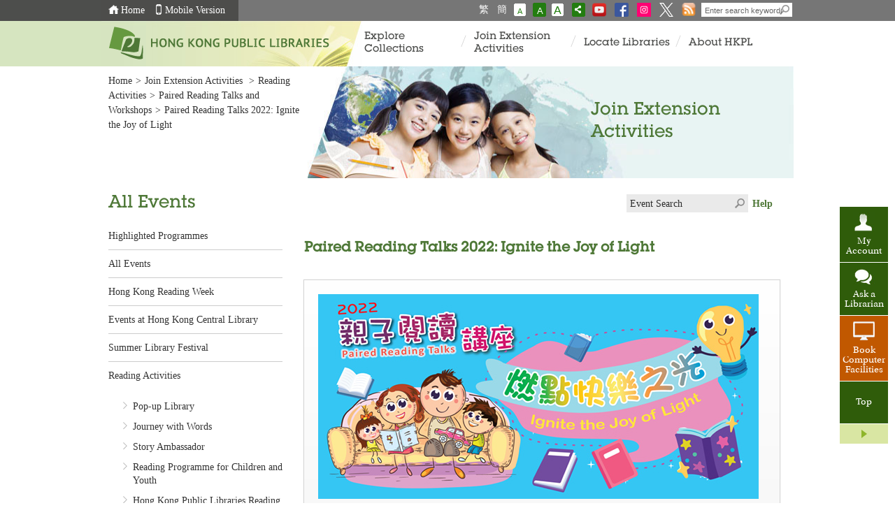

--- FILE ---
content_type: text/html;charset=UTF-8
request_url: https://www.hkpl.gov.hk/en/extension-activities/event/212124/paired-reading-talks-2022-ignite-the-joy-of-light
body_size: 11026
content:
<!DOCTYPE html>

<html lang="en">
<head>
    <meta http-equiv="X-UA-Compatible" content="IE=edge" />
	<meta http-equiv="Content-Type" content="text/html; charset=UTF-8" />
	<meta name="description" content="Paired Reading Talks 2022: Ignite the Joy of Light" />
	<meta name="keywords" content="Paired Reading Talks 2022: Ignite the Joy of Light,2022親子閱讀講座：燃點快樂之光" /><title> Hong Kong Public Libraries - Paired Reading Talks 2022: Ignite the Joy of Light</title>
    
    <link rel="shortcut icon" href="/common/favicon.ico" />
    <!-- Basic Style -->
    <link rel="stylesheet" type="text/css" href="/common/mainsite/css/style.css" />
    <link rel="stylesheet" type="text/css" href="/common/mainsite/css/touchcarousel.css" />

    <!-- Final Style -->
    <link rel="stylesheet" type="text/css" href="/common/mainsite/css/iphone.css" media="only screen and (max-device-width: 480px)"    />
    <!--[if IE 7]><link rel="stylesheet" type="text/css" href="/common/mainsite/css/ie7.css" /><![endif]-->
    <!--[if IE 8]><link rel="stylesheet" type="text/css" href="/common/mainsite/css/ie8.css" /><![endif]-->
    <!--[if IE 9]><link rel="stylesheet" type="text/css" href="/common/mainsite/css/ie9.css" /><![endif]-->
	<script type="text/javascript" src="/common/js/jquery/jquery-3.7.1.min.js"></script>
	<script type="text/javascript" src="/common/js/jquery/jquery-migrate-3.5.2.min.js"></script>
	<script type="text/javascript" src="/common/js/portal.js"></script>
    <script type="text/javascript">
    function submitForm()
    {
         document.getElementById("searchForm").submit();
    }

    function openWindow(url){
    	window.open(url, '_blank', 'scrollbars=yes,resizable=yes,top=50, left=50, width=800, height=400');
	}
    
    // in order to avoid animation effect
    $(document).ready(function(){
    	/* top-header bg width set up */
        var win_width = $(window).width();
        var left_area = (win_width - 990) / 2;
        $('.top-header-left-bg').css('width',left_area);
        // zoom in issue of bg width
        if (win_width < 990) {
            $('#wrapper, #footer').addClass('zoom_in');
        } else {
            $('#wrapper, #footer').removeClass('zoom_in');
        }
    });
    
    window.eaLang = 'en';
		
    </script>

</head>
<body class="join_activity">
	<div id="wrapper">
		<span class="menu_lef" style="display:none;">&nbsp;</span><span class="menu_rig" style="display:none;">&nbsp;</span><div id="top-header">
<div class="top-header-left-bg"></div>
<div class="top-header-container">
<div class="left top_info_area">
<div id="accessibility-skip-content">
<a href="#main_content">Skip to content</a>
</div>
<a class="home_btn" href="/en/index.html">Home</a><a href="/mobile/en/index.html" class="mobile_btn">Mobile Version</a>
<div class="top_account_dropdown_div">
<button class="account_button">My Account <img src="/common/thematic/images/sort-down.png"></button>
<div class="account_menu_dropdown_content">
<a class="top_password_menu_item" href="/en/change_my_password.html">Change password</a><a class="top_logout_menu_item" href="javascript:void(0)">logout</a>
</div>
</div>
</div>
<div style="display: none;" class="left top_login_area">
<span></span>
</div>
<div class="right top_search_area">
<a onclick="chang_lang('tc');" class="tc_btn" href="javascript:void(0)">繁</a><a onclick="chang_lang('sc');" class="sc_btn" href="javascript:void(0)">簡</a><a id="font_smaller" class="font_size_normal" title="Text Size: Smallest" href="javascript:void(0)"><span class="access">Text Size: Smallest (</span>A<span class="access">)</span></a><a id="font_normal" class="font_size_mid font_current" title="Text Size: Default Size " href="javascript:void(0)"><span class="access">Text Size: Default Size (</span>A<span class="access">)</span></a><a id="font_larger" class="font_size_large" title="Text Size: Largest " href="javascript:void(0)"><span class="access">Text Size: Largest (</span>A<span class="access">)</span></a><a class="share_btn" href="javascript:void(0)"><img title="Share" alt="Share" height="18" width="17" src="/common/mainsite/images/share_this_icon.png"></a>
<div class="share_this_area shadow">
<strong>SHARE</strong><a class="share_close right" href="javascript:void(0)"><img height="13" width="13" alt="Close" src="/common/mainsite/images/share_close_btn.jpg"></a>
<hr>
<a target="_blank" class="share_fb" href="#">Facebook</a>
<hr>
<a target="_blank" class="share_twitter" href="#">X</a>
<hr>
<a target="_blank" class="share_weibo" href="#">Sina Weibo</a>
<hr>
<a target="_blank" class="share_mail" href="#">Email</a>
</div>
<a href="http://www.youtube.com/user/hkplgovhkchannel" target="_blank"><img src="/common/mainsite/images/batch2/YouTube-social-squircle_red_48px.png" height="20" width="20" alt="HKPL YouTube Channel" title="HKPL YouTube Channel"></a><a href="https://www.facebook.com/readingisjoyful" target="_blank"><img title="Facebook" alt="Facebook" src="/common/mainsite/images/FB-f-Logo__blue_29.png" height="20" width="20"></a><a href="https://www.instagram.com/readingisjoyful/" target="_blank"><img title="Instagram" alt="Instagram" src="/common/mainsite/images/ig_white.png" height="20" width="20"></a><a href="https://twitter.com/HKPLgovhk" target="_blank"><img title="X" alt="X" src="/common/mainsite/images/logo-X-white.png" height="20" width="20"></a><a href="/en/rss-landing.html"><img src="/common/mainsite/images/batch2/icon_rss.png" alt="rss" height="20" width="20"></a>
<div class="search_bar right">
<form action="javascript:searchByKey()">
<label style="display:none" for="search-box">Enter search keyword(s)</label><input value="004484284548649879936:lcyfpggwj-i" name="cx" type="hidden"><input value="UTF-8" name="ie" type="hidden"><input title="Enter search keyword(s)" onblur="if (this.value == '') this.value = 'Enter search keyword(s)';" onfocus="if(this.value==this.defaultValue) this.value='';" value="Enter search keyword(s)" class="text-field" name="q" type="text" id="search-box"><button type="submit" title="SEARCH" name="search-button" id="search-button"></button>
</form>
</div>
</div>
</div>
</div><div id="float_menu">
<div class="fl-menu-container">


<p id="my_acc_btn">
    <a href="javascript:void(0)">My Account</a>
</p>
<div class="my-acc-container">
    <a href="javascript:void(0)" class="acc_close_btn right">
        <img width="10" height="9" alt="Close" title="Close"
             src="/common/mainsite/images/my_acc_close.jpg"/>
    </a>
    <span style="display:block;margin-bottom:5px;font-size:1.429em;font-family:'utopia_s',微軟正黑體, Heiti TC, Arial, Helvetica, sans-serif;">My Account</span>
    <p>Check your library account, renew or reserve library materials.</p>
                <!-- Login Panel -->
                <div class="login_panel">
            <script type="text/javascript" src="/common/mainsite/js/spin.min.js"></script>
            <script type="text/javascript" src="/common/mainsite/js/jquery.spin.js"></script>
            <form class="login_form"
                                    action="/iw/login.php"
                                  method="POST" target="_blank">

                <div>
                    <label for="float-acc-box" style="display:none">Library Card/ID Card No.</label>
                    <input class="text-field masked-input" type="text" id="float-acc-box" autocomplete="off"
                           title="Library Card/ID Card No."
                           placeholder="Library Card/ID Card No."
                                                    name="USER"
                                            />
                    <label for="float-show-check">
                        <input name="c" type="checkbox" id="float-show-check" class="show-check" title="Show no."/>Show no.                    </label>
                </div>
                <div style="clear:both;"></div>
                <label for="float-pass-box" style="display:none">Password</label>
                <div class="input-group">
                    <input id="float-pass-box" type="password" class="text-field pwdInput"
                           title="Password"
                           placeholder="Password"
                                                    name="PASSWORD"
                                            />
                    <button class="togglePassword" type="button" style="padding: 2px 2px 0px 2px">
                        <img class="togglePasswordEye" src="/common/images/fa-eye.svg" style="vertical-align: middle;width:18px;height: 17px;display: none">
                        <img class="togglePasswordEyeSlash" src="/common/images/fa-eye-slash.svg" style="vertical-align: middle;width:18px;height: 17px;">
                    </button>
                </div>

                                
                <div style="clear:both;"></div>

                <a href="javascript:void(0)" class="ac_login_btn">
                    <img width="94" height="32"
                         title="Login"
                         alt="Login"
                         src="/common/en/images/my_acc_log_btn.jpg"
                    />
                </a>
                <div class="login_hint">Remember to logout your account before closing browser!</div>
                <div class="clear"></div>
                <script>
	
	function validateCaptcha(){
		afterCaptchaValidated();
	}
	
</script>
            </form>
            <hr style="margin-top: 0px; margin-bottom: 5px;"/>

            <!-- iAM Smart login -->
            <div class="iamsmart_login">
                <button class="button btn-float-menu-iamsmart-login" href="javascript:void(0);">
                    <img src="/common/login/common/images/icon-light.png" style="width:20px; padding: 0px 5px;"/>
                    Continue with iAM Smart </button>
                <div style="display: inline-block; margin: 10px;">
                    <a href="https://www.iamsmart.gov.hk/en" target="_blank">More Info ></a>
                </div>
            </div>
        </div>
        <!-- Login Panel End -->
    
        <script type="text/javascript">
        var userHint = 'Library Card/ID Card No.';
        var pwdHint = 'Password';

        $(document).ready(function () {
            const isSafari = /^((?!chrome|android).)*safari/i.test(navigator.userAgent) && !/crios|fxios|edgios/i.test(navigator.userAgent);
            if (isSafari) {
                const accBox = $("#float-acc-box");
                accBox.removeClass("masked-input");
                let value = true;
                accBox.on("keydown", function () {
                    if (value) {
                        value = false;
                        if (!$("#float-show-check").prop("checked")) {
                            accBox.addClass("masked-input");
                        }
                    }
                })
            }
        })
    </script>
    <style>
        input[type="password"]::-ms-reveal,
        input[type="password"]::-ms-clear {
            display: none !important;
        }
    </style>
</div>

<p id="my_evt_btn">
<a href="javascript:toggle_my_evt_container();">My Info.</a>
</p>
<div id="my_evt_container">
<a href="javascript:toggle_my_evt_container();" class="acc_close_btn right"><img height="9" width="10" alt="Close" title="Close" src="/common/mainsite/images/my_acc_close.jpg"></a><span style="display: block;font-size: 1.429em;margin-bottom: 5px;font-weight: 400;font-family: &quot;sheraton_g&quot;, 微軟正黑體, &quot;microsoft jhenghei&quot;, &quot;STHeiTi&quot;, &quot;黑體-繁&quot;,Simsun, 宋體;">My Information</span>
<p>You can review your selected extension activities and library information. Please click "My Setting" to check or update your setting.</p>
<div id="my_evt_tabs">
<ul>
<li>
<a href="#tabs-2">My Favourite Events</a>
</li>
<li>
<a href="#tabs-3">Library Notices</a>
</li>
</ul>
<div class="fl-menu-tab" id="tabs-2">
<table rules="all">
<thead>
<tr>
<th class="evt-row1">Event Title</th><th class="evt-row2">Date</th><th class="evt-row3">Time</th><th class="evt-row4">Venue</th><th class="evt-row5">Type</th>
</tr>
</thead>
<tbody></tbody>
</table>
</div>
<div class="fl-menu-tab" id="tabs-3">
<table rules="all">
<thead>
<tr>
<th class="lib-row1">Library Name</th><th class="lib-row2">Date</th><th class="lib-row3">Content</th>
</tr>
</thead>
<tbody></tbody>
</table>
</div>
</div>
</div>
<p id="my_setting_btn">
<a href="/en/patron/personalisation/setting.html">My Setting</a>
</p>
<p id="ask_lib_btn">
<a href="/en/ask-a-librarian/form.html" target="_blank">Ask a Librarian</a>
</p>
<p id="back-top">
<a href="javascript:void(0)">Top</a>
</p>
<a class="closeMenu" href="javascript:void(0);"><span>Close the menu</span></a><a class="openMenu" href="javascript:void(0);"><span>Open the menu</span></a>
</div>
</div><script type="text/javascript">
		var userHint = 'Library Card/ID Card No.';
		var pwdint = 'Password';
	</script>
<div id="header">
<div class="top-header-left-bg"></div>
<div class="header-container">
<a class="top_logo" href="/en/index.html"><img alt="HONG KONG PUBLIC LIBRARIES" height="15" width="256" src="/common/en/images/main_logo.png"></a>
<div class="nav-container">
<ul class="nav_content">
<li class="w17">&nbsp;</li>
<li>
<a href="javascript:void(0)">Explore Collections</a>
<div class="sub_menu"><div class="sub_menu_content menu_bg_01"><ul>
<li>
<span style="display: block;color: #FFFFFF;font-size: 1.0715em;text-decoration: underline;font-family: 'sheraton_g', 微軟正黑體, 'microsoft jhenghei', 'STHeiTi', '黑體-繁',Simsun, 宋體;font-weight: 400;">Catalogues</span>
</li>
<li>
<a href="/en/collections/catalogues/catalogue.html">Library Catalogue<br>
</a>
</li>
<li>
<a href="/en/about-us/services/library-station/catalogue.html">Station Catalogue<br>
</a>
</li>
<li>
<a href="/en/collections/new-additions.html">New Additions of HKPL<br>
</a>
</li>
<li>
<a href="/en/collections/top-100-most-borrowed/2024.html">Top 100 Most Borrowed Books<br>
</a>
</li>
<li>
<a href="/en/collections/top-10-most-popular-e-book/2024.html">Top 10 Most Popular e-Books<br>
</a>
</li>
<li>
<a href="/en/collections/enjoy-reading-local-publications.html">Enjoy Reading Local Publications<br>
</a>
</li>
<li>
<a href="/en/collections/national-security-education.html">National Security Education Resources<br>
</a>
</li>
</ul>
<ul>
<li>
<span style="display: block;color: #FFFFFF;font-size: 1.0715em;text-decoration: underline;font-family: 'sheraton_g', 微軟正黑體, 'microsoft jhenghei', 'STHeiTi', '黑體-繁',Simsun, 宋體;font-weight: 400;">Electronic Resources</span>
</li>
<li>
<a href="/en/e-resources/index.html">Electronic Resources<br>
</a>
</li>
<li>
<a href="/en/e-resources/e-books/home">e-Books<br>
</a>
</li>
<li>
<a href="/en/collections/pop-up-e-book.html">Pop-up e-Book<br>
</a>
</li>
<li>
<a href="/en/e-resources/e-databases/subject/Magazines/all/1">e-magazines<br>
</a>
</li>
<li>
<a href="/en/e-resources/e-databases/home/all/1">e-Databases<br>
</a>
</li>
<li>
<a target="_blank" href="https://sls.hkpl.gov.hk/digital-collection/en">Digital Collection<br>
</a>
</li>
<li>
<a target="_blank" href="https://www.hkmemory.hk/en/index.html">Hong Kong Memory<br>
</a>
</li>
</ul>
<ul>
<li>
<span style="display: block;color: #FFFFFF;font-size: 1.0715em;text-decoration: underline;font-family: 'sheraton_g', 微軟正黑體, 'microsoft jhenghei', 'STHeiTi', '黑體-繁',Simsun, 宋體;font-weight: 400;">Reference Collections and Tools</span>
</li>
<li>
<a href="/en/reference/overview.html">Overview<br>
</a>
</li>
<li>
<a href="/en/reference/depository/introduction.html">Depository Collections<br>
</a>
</li>
<li>
<a href="/en/reference/special/introduction.html">Special Collections<br>
</a>
</li>
<li>
<a href="/en/thematic-exhibition/hong-kong-literature-thematic-exhibition.html">Thematic Exhibition<br>
</a>
</li>
<li>
<a href="/en/reference/highlights.html">Resources Highlights<br>
</a>
</li>
<li>
<a target="_blank" href="https://sls.hkpl.gov.hk/digital-collection/en/collection.html">Digital Collection Themes<br>
</a>
</li>
<li>
<a target="_blank" href="https://sls.hkpl.gov.hk/digital-collection/en/collection_old-hk-newspapers.html">Old HK Newspapers<br>
</a>
</li>
<li>
<a href="/en/reference/overview.html#lending">Lending of Reference Books under Special Circumstances<br>
</a>
</li>
<li>
<a href="/en/reference/overview.html#ribt">Reference Materials Inter-branch Transfer Service<br>
</a>
</li>
</ul></div></div>
</li>
<li class="menu_space">&nbsp;</li>
<li>
<a href="javascript:void(0)">Join Extension Activities</a>
<div class="sub_menu"><div class="sub_menu_content menu_bg_02"><ul class="sub_menu_style_b">
<li>
<a href="/en/extension-activities/highlights/this-week">Highlighted Programmes</a>
</li>
<li>
<a href="/en/extension-activities/all-events/this-week">All Events</a>
</li>
<li>
<a href="/en/extension-activities/all-events/search?lib_id=77">Events at Hong Kong Central Library</a>
</li>
<li>
<a href="/en/extension-activities/event-category/23426/reading-activities">Reading Activities</a>
</li>
<li>
<a href="/en/extension-activities/event-category/254278/hong-kong-reading-week">Hong Kong Reading Week</a>
</li>
<li>
<a href="https://www.hkpl.gov.hk/en/extension-activities/event-category/278621/summer-library-festival-2025">Summer Library Festival</a>
</li>
<li>
<a href="/en/extension-activities/event-category/23421/literary-activities">Literary Activities</a>
</li>
<li>
<a href="/en/extension-activities/event-category/13581/awards-and-competitions">Awards / Competitions</a>
</li>
<li>
<a href="/en/extension-activities/event-category/23433/talks-and-workshop">Talks / Workshops</a>
</li>
<li>
<a href="/en/extension-activities/event-category/23416/it-activities">IT Activities</a>
</li>
<li>
<a href="/en/extension-activities/event-category/2315/exhibitions">Exhibitions</a>
</li>
<li>
<a href="https://sls.hkpl.gov.hk/digital-collection/en/collection_subject-talks-collection.html">Subject Talks Review</a>
</li>
<li>
<a href="/en/extension-activities/ccdscr2024/main-page.html">Conference on Cooperative Development and Sharing of Chinese Resources</a>
</li>
</ul></div></div>
</li>
<li class="menu_space">&nbsp;</li>
<li>
<a href="javascript:void(0)">Locate Libraries</a>
<div class="sub_menu"><div class="sub_menu_content menu_bg_03"><ul class="sub_menu_style_b">
<li>
<a href="/en/locations/central-library/hong-kong-central.html">Hong Kong Central Library</a>
</li>
<li>
<a href="/en/locations/libraries.html">Libraries</a>
</li>
<li>
<a href="/en/locations/mobile-libraries.html">Mobile Libraries</a>
</li>
<li>
<a href="/en/locations/community-libraries.html">Community Libraries</a>
</li>
<li>
<a href="/en/locations/library-stations.html">Self-service Library Stations</a>
</li>
<li>
<a href="/en/reference/special/bll.html">Basic Law Library</a>
</li>
<li>
<a href="/en/locations/special-reference.html">Special Reference Libraries</a>
</li>
<li>
<a href="/en/library-notices/library-notices-list.html">Library Notices</a>
</li>
<li>
<a href="/en/locations/opening-hours.html">Opening Hours for Public Libraries and Students' Study Room</a>
</li>
<li>
<a href="/en/locations/other-libraries.html">Other Libraries and Resource Centres in Hong Kong</a>
</li>
</ul></div></div>
</li>
<li class="menu_space">&nbsp;</li>
<li>
<a href="javascript:void(0)">About HKPL</a>
<div class="sub_menu"><div class="sub_menu_content menu_bg_04"><ul class="sub_menu_style_b">
<li>
<a href="/en/about-us/intro/intro.html">Introduction</a>
</li>
<li>
<a href="/en/about-us/collection-develop/introduction.html">Collection Development</a>
</li>
<li>
<a href="/en/about-us/services/mobileapp.html">Services</a>
</li>
<li>
<a href="/en/about-us/forms.html">Library Forms</a>
</li>
<li>
<a href="/en/about-us/publication/books/Titles.html">Publications of HKPL</a>
</li>
<li>
<a href="/en/about-us/HKCL/intro.html">Hong Kong Central Library</a>
</li>
<li>
<a href="/en/about-us/services/book-registration/introduction.html">Books Registration Office</a>
</li>
<li>
<a href="/en/about-us/aboutus-prddln.html">Pearl River Delta Digital Libraries Network</a>
</li>
<li>
<a href="/en/about-us/faq-password.html">FAQs</a>
</li>
<li>
<a href="/en/about-us/job-vacancies.html">Job Vacancies</a>
</li>
<li>
<a href="/en/about-us/barrier-free.html">Library Barrier-free Facilities</a>
</li>
<li>
<a href="/en/about-us/contact-us.html">Contact Us</a>
</li>
</ul></div></div>
</li>
<li class="w17">&nbsp;</li>
</ul>
</div>
</div>
</div><div style="visibility:hidden; height:0px">
<a id="main_content"></a>
</div><script>
			window.mainsiteLang = 'en';
		</script>

<div id="content" class="inner_page">
			<div class="content-container">
				<div class="breadcrumb_area bc_img"><a href="/en/index.html">Home</a><span class="sep">&gt;</span><a href="/en/extension-activities/all-events/this-week">Join Extension Activities</a>
<span class='sep'>&gt;</span><a href='/en/extension-activities/event-category/23426/reading-activities'>Reading Activities</a><span class='sep'>&gt;</span><a href='/en/extension-activities/event-category/23431/paired-reading-talks-and-workshops'>Paired Reading Talks and Workshops</a><span class='sep'>&gt;</span>Paired Reading Talks 2022: Ignite the Joy of Light</div>
				<div class="breadcrumb_img">
                    <div class="img_title txt_col"><span>Join Extension Activities</span></div>
                    <img src="/common/mainsite/images/batch2/banner1.jpg" width="695" height="160" alt="" />
                </div>
				<div class="clear"></div>
				<div class="left_nav_content">
					<div class="left_nav">
						<h1 class="txt_col">All Events</h1>
	<ul>
    <li class="">
        <a href="/en/extension-activities/highlights/this-week">Highlighted Programmes</a>
    </li>
    <li class="">
        <a href="/en/extension-activities/all-events/this-week">All Events</a>
    </li>
    <li class="">
            <a href="/en/extension-activities/event-category/254278/hong-kong-reading-week">Hong Kong Reading Week</a>
                </li><!-- level 1 end -->
    <li class="">
            <a href="/en/extension-activities/all-events/search?lib_id=77" >Events at Hong Kong Central Library</a>
                </li><!-- level 1 end -->
    <li class="">
            <a href="/en/extension-activities/event-category/227137/summer-library-festival">Summer Library Festival</a>
                </li><!-- level 1 end -->
    <li class="">
            <a href="/en/extension-activities/event-category/23426/reading-activities">Reading Activities</a>
                <ul class="level2 subMenu">
                    <li class="">
                            <a href="/en/extension-activities/event-category/263368/pop-up-library">Pop-up Library</a>
                                </li><!-- level 2 end -->
                    <li class="">
                            <a href="/en/extension-activities/event-category/267805/journey-with-words">Journey with Words</a>
                                </li><!-- level 2 end -->
                    <li class="">
                            <a href="/en/extension-activities/page/205306/StoryAmbassador_main-meta.html" >Story Ambassador</a>
                                </li><!-- level 2 end -->
                    <li class="">
                            <a href="/en/extension-activities/event-category/23427/reading-programme-for-children-and-youth">Reading Programme for Children and Youth</a>
                                </li><!-- level 2 end -->
                    <li class="">
                            <a href="/en/extension-activities/page/23479/ext_act_ra_hkplrc.html" >Hong Kong Public Libraries Reading Clubs</a>
                                </li><!-- level 2 end -->
                    <li class="">
                            <a href="/en/extension-activities/page/23430/Thematic Storytelling 2025.html" >Thematic Storytelling Workshops 2025: A Journey of the Heart</a>
                                </li><!-- level 2 end -->
                    <li class="currentPage">
                            <a href="/en/extension-activities/event-category/23431/paired-reading-talks-and-workshops">Paired Reading Talks and Workshops</a>
                                </li><!-- level 2 end -->
                    <li class="">
                            <a href="/en/extension-activities/event-category/88217/extensive-reading-to-broaden-the-horizons">Extensive Reading to Broaden the Horizons</a>
                                </li><!-- level 2 end -->
                    <li class="">
                            <a href="/en/extension-activities/event-category/209147/tour-around-the-library-with-dinosaurs">Tour Around the Library with Dinosaurs</a>
                                </li><!-- level 2 end -->
                    <li class="">
                            <a href="/en/extension-activities/event-category/20247/other-reading-activities">Other Reading Activities</a>
                                </li><!-- level 2 end -->
                    <li class="">
                            <a href="/en/extension-activities/event-category/177727/past-activities">Past Activities</a>
                                </li><!-- level 2 end -->
                    </ul>
            </li><!-- level 1 end -->
    <li class="">
            <a href="/en/extension-activities/event-category/23421/literary-activities">Literary Activities</a>
                </li><!-- level 1 end -->
    <li class="">
            <a href="/en/extension-activities/event-category/13581/awards-competitions">Awards / Competitions</a>
                </li><!-- level 1 end -->
    <li class="">
            <a href="/en/extension-activities/event-category/23433/talks-workshops">Talks / Workshops</a>
                </li><!-- level 1 end -->
    <li class="">
            <a href="/en/extension-activities/event-category/23416/it-activities">IT Activities</a>
                </li><!-- level 1 end -->
    <li class="">
            <a href="/en/extension-activities/event-category/39441/storytelling-for-children">Storytelling for Children</a>
                </li><!-- level 1 end -->
    <li class="">
            <a href="/en/extension-activities/event-category/2315/exhibitions">Exhibitions</a>
                </li><!-- level 1 end -->
    <li class="">
            <span class="hot_topics_title">Hot Topics</span>
                <ul class="level2 subMenu">
                    <li class="">
                            <a href="/en/extension-activities/tag/142851/storytelling-for-children" >Storytelling for Children</a>
                                </li><!-- level 2 end -->
                    <li class="">
                            <a href="/en/extension-activities/tag/141353/storytelling-for-children-cantonese" >Storytelling for Children (Cantonese)</a>
                                </li><!-- level 2 end -->
                    <li class="">
                            <a href="/en/extension-activities/tag/254706/activities-in-the-chinese-culture-promotion-series" >Activities in the Chinese Culture Promotion Series</a>
                                </li><!-- level 2 end -->
                    <li class="">
                            <a href="/en/extension-activities/tag/149431/storytelling-for-children-cantonese" >Storytelling for Children (Cantonese)</a>
                                </li><!-- level 2 end -->
                    <li class="">
                            <a href="/en/extension-activities/tag/26871/talk-on-chinese-classics" >Talk on Chinese Classics</a>
                                </li><!-- level 2 end -->
                    <li class="">
                            <a href="/en/extension-activities/tag/40157/other-exhibitions" >Other Exhibitions</a>
                                </li><!-- level 2 end -->
                    <li class="">
                            <a href="/en/extension-activities/tag/141354/storytelling-for-children-english" >Storytelling for Children (English)</a>
                                </li><!-- level 2 end -->
                    <li class="">
                            <a href="/en/extension-activities/tag/212325/chinese-poetry-writing-competition-exhibition" >Chinese Poetry Writing Competition Exhibition</a>
                                </li><!-- level 2 end -->
                    <li class="">
                            <a href="/en/extension-activities/tag/40119/other-literary-activities" >Other Literary Activities</a>
                                </li><!-- level 2 end -->
                    <li class="">
                            <a href="/en/extension-activities/tag/141355/storytelling-for-children-putonghua" >Storytelling for Children (Putonghua)</a>
                                </li><!-- level 2 end -->
                    </ul>
            </li><!-- level 1 end -->
    </ul></div>
					<div class="tag_search">
    <div class="search_bar">
		<form id="event_search_form" action="/en/extension-activities/search" method="GET" >
		    <label for="content-search-box" style="display:none">Event Search</label>
		    <!--<input type="hidden" name="cx" value="004484284548649879936:lcyfpggwj-i">  -->
		    <!--<input type="hidden" name="ie" value="UTF-8">  -->
		    <input id="content-search-box" type="text" name="q" title="Event Search" class="text-field" value="Event Search" onfocus="if(this.value==this.defaultValue) this.value='';" onblur="if(this.value == '') this.value = 'Event Search';">
		    <button id="content-search-button" name="search-button" title="SEARCH" type="submit">Click to submit</button>
		</form>
	</div>
	<span><a href="/en/search-help.html" target="_blank"><strong>Help</strong></a></span>
</div><div class="main_content">
							<h2 class="content_title">Paired Reading Talks 2022: Ignite the Joy of Light</h2>
							<div class="event_banner_large">
									<div class="event_banner_cont shadow">
									    <a href="/en/extension-activities/event/212124/paired-reading-talks-2022-ignite-the-joy-of-light"><img src="/en/common/images/extension-activities/event/PRT 2022_Web Banner.jpg" width="640" alt="Paired Reading Talks 2022: Ignite the Joy of Light" title="Paired Reading Talks 2022: Ignite the Joy of Light" /></a>
										</div>
								</div>
							<!--<p class="ref_link"></p>
                            -->
							<div class="tag_label tag_search">
									<div class="tag_label_cont">
										<h3 class="title">Tag</h3>
										<p class="tag">
		                                    <a href="/en/extension-activities/tag/26740/paired-reading" class="tag">Paired Reading</a>
		                                        </p>
									</div>
								</div>
							<div class="event_list">
							    <div class="fn_block">
								    </div>
								
								<div class="fn_block">
								    <h4 class="title">Past Activities</h4>
									<div class="fn_detail_cont ">
											<h5 class="fn_title"><a href="/en/extension-activities/event-detail/212130/stretching-children-s-imagination-through-parent-child-reading-span-style-color-ff0000-rescheduled-span">Stretching Children's Imagination Through Parent-Child Reading<span style='color: #ff0000;'> (Rescheduled)</span></a></h5>
											<div class="left fn_detail">
												<table title="Stretching Children's Imagination Through Parent-Child Reading<span style='color: #ff0000;'> (Rescheduled)</span>">
													<tbody>
													    <tr>
                                                                    <td class="date tag">Date:</td>
                                                                    <td class="date_de detail">2023/1/15 (Sunday)</td>
                                                                </tr>
                                                                <tr>
	                                                                    <td class="time tag">Time:</td>
	                                                                    <td class="time_de detail">3:00 p.m. to 4:30 p.m.</td>
	                                                                </tr>
                                                                <tr>
																<td class="venue tag">Venue:</td>
																<td class="venue_de detail">
	                                                                <a href="/en/locations/central-library/hong-kong-central.html">Hong Kong Central Library (Children's Library)</a>
	                                                                    </td>
															</tr>
														<tr>
                                                               <td>Description:</td>
                                                               <td>Information available in Chinese only.</td>
                                                            </tr>
                                                        </tbody>
												</table>
											</div>
											<div class="right fn_banner">
													<a href="/en/extension-activities/event-detail/212130/stretching-children-s-imagination-through-parent-child-reading-span-style-color-ff0000-rescheduled-span">
														<img src="/en/common/images/extension-activities/event-detail/PRT 2022_Web Banner.jpg"  width="173" height="82" alt="Stretching Children's Imagination Through Parent-Child Reading" title="Stretching Children's Imagination Through Parent-Child Reading" />
														<span class="caption">Stretching Children's Imagination Through Parent-Child Reading</span>
													</a>
												</div>
											</div>								
								    <div class="fn_detail_cont ">
											<h5 class="fn_title"><a href="/en/extension-activities/event-detail/212129/read-play-live">Read + Play = Live</a></h5>
											<div class="left fn_detail">
												<table title="Read + Play = Live">
													<tbody>
													    <tr>
                                                                    <td class="date tag">Date:</td>
                                                                    <td class="date_de detail">2022/12/3 (Saturday)</td>
                                                                </tr>
                                                                <tr>
	                                                                    <td class="time tag">Time:</td>
	                                                                    <td class="time_de detail">3:00 p.m. to 4:30 p.m.</td>
	                                                                </tr>
                                                                <tr>
																<td class="venue tag">Venue:</td>
																<td class="venue_de detail">
	                                                                <a href="/en/locations/yuen-long/library/ping-shan-tin-shui-wai.html">Ping Shan Tin Shui Wai Public Library (Extension Activities Room)</a>
	                                                                    </td>
															</tr>
														<tr>
                                                               <td>Description:</td>
                                                               <td>Information available in Chinese only.</td>
                                                            </tr>
                                                        </tbody>
												</table>
											</div>
											<div class="right fn_banner">
													<a href="/en/extension-activities/event-detail/212129/read-play-live">
														<img src="/en/common/images/extension-activities/event-detail/PRT 2022_Web Banner.jpg"  width="173" height="82" alt="Read + Play = Live" title="Read + Play = Live" />
														<span class="caption">Read + Play = Live</span>
													</a>
												</div>
											</div>								
								    <div class="fn_detail_cont ">
											<h5 class="fn_title"><a href="/en/extension-activities/event-detail/212128/digital-storytelling-tips-for-parents">Digital Storytelling Tips for Parents</a></h5>
											<div class="left fn_detail">
												<table title="Digital Storytelling Tips for Parents">
													<tbody>
													    <tr>
                                                                    <td class="date tag">Date:</td>
                                                                    <td class="date_de detail">2022/11/19 (Saturday)</td>
                                                                </tr>
                                                                <tr>
	                                                                    <td class="time tag">Time:</td>
	                                                                    <td class="time_de detail">10:00 a.m. to 11:30 a.m.</td>
	                                                                </tr>
                                                                <tr>
																<td class="venue tag">Venue:</td>
																<td class="venue_de detail">
	                                                                <a href="/en/locations/central-and-western/library/city-hall.html">City Hall Public Library (Extension Activities Room)</a>
	                                                                    </td>
															</tr>
														<tr>
                                                               <td>Description:</td>
                                                               <td>Information available in Chinese only.</td>
                                                            </tr>
                                                        </tbody>
												</table>
											</div>
											<div class="right fn_banner">
													<a href="/en/extension-activities/event-detail/212128/digital-storytelling-tips-for-parents">
														<img src="/en/common/images/extension-activities/event-detail/PRT 2022_Web Banner.jpg"  width="173" height="82" alt="Digital Storytelling Tips for Parents" title="Digital Storytelling Tips for Parents" />
														<span class="caption">Digital Storytelling Tips for Parents</span>
													</a>
												</div>
											</div>								
								    <div class="fn_detail_cont ">
											<h5 class="fn_title"><a href="/en/extension-activities/event-detail/212127/attitude-vs-reading-habits">Attitude VS Reading Habits</a></h5>
											<div class="left fn_detail">
												<table title="Attitude VS Reading Habits">
													<tbody>
													    <tr>
                                                                    <td class="date tag">Date:</td>
                                                                    <td class="date_de detail">2022/11/5 (Saturday)</td>
                                                                </tr>
                                                                <tr>
	                                                                    <td class="time tag">Time:</td>
	                                                                    <td class="time_de detail">3:00 p.m. to 4:30 p.m.</td>
	                                                                </tr>
                                                                <tr>
																<td class="venue tag">Venue:</td>
																<td class="venue_de detail">
	                                                                <a href="/en/locations/sha-tin/library/sha-tin.html">Sha Tin Public Library (Extension Activities Room)</a>
	                                                                    </td>
															</tr>
														<tr>
                                                               <td>Description:</td>
                                                               <td>Information available in Chinese only.</td>
                                                            </tr>
                                                        </tbody>
												</table>
											</div>
											<div class="right fn_banner">
													<a href="/en/extension-activities/event-detail/212127/attitude-vs-reading-habits">
														<img src="/en/common/images/extension-activities/event-detail/PRT 2022_Web Banner.jpg"  width="173" height="82" alt="Attitude VS Reading Habits" title="Attitude VS Reading Habits" />
														<span class="caption">Attitude VS Reading Habits</span>
													</a>
												</div>
											</div>								
								    <div class="fn_detail_cont ">
											<h5 class="fn_title"><a href="/en/extension-activities/event-detail/212126/let-nature-be-a-good-teacher-picture-books-for-children">Let Nature Be a Good Teacher - Picture Books for Children</a></h5>
											<div class="left fn_detail">
												<table title="Let Nature Be a Good Teacher - Picture Books for Children">
													<tbody>
													    <tr>
                                                                    <td class="date tag">Date:</td>
                                                                    <td class="date_de detail">2022/10/15 (Saturday)</td>
                                                                </tr>
                                                                <tr>
	                                                                    <td class="time tag">Time:</td>
	                                                                    <td class="time_de detail">10:00 a.m. to 11:30 a.m.</td>
	                                                                </tr>
                                                                <tr>
																<td class="venue tag">Venue:</td>
																<td class="venue_de detail">
	                                                                <a href="/en/locations/kowloon-city/library/kowloon.html">Kowloon Public Library (Extension Activities Room)</a>
	                                                                    </td>
															</tr>
														<tr>
                                                               <td>Description:</td>
                                                               <td>Information available in Chinese only.</td>
                                                            </tr>
                                                        </tbody>
												</table>
											</div>
											<div class="right fn_banner">
													<a href="/en/extension-activities/event-detail/212126/let-nature-be-a-good-teacher-picture-books-for-children">
														<img src="/en/common/images/extension-activities/event-detail/PRT 2022_Web Banner.jpg"  width="173" height="82" alt="Let Nature Be a Good Teacher - Picture Books for Children" title="Let Nature Be a Good Teacher - Picture Books for Children" />
														<span class="caption">Let Nature Be a Good Teacher - Picture Books for Children</span>
													</a>
												</div>
											</div>								
								    </div>
							</div>
							<div class="page_no_area">
	                            <a href='javascript:void(0);' class='currentPage'>1</a> 
</div>
							<div class="clear"></div>
					</div>

				</div>

			</div>
		</div>
	</div>
    <div id="footer">
<div class="footer-container">
<div class="ft_cont_links">
<ul class="col-one">
<li>
<p class="h5">Explore Collections /</p>
</li>
<li>
<a href="/en/e-resources/index.html">Electronic Resources</a>
</li>
<li>
<a target="_blank" href="https://sls.hkpl.gov.hk/digital-collection/en">Digital Collection</a>
</li>
<li>
<a target="_blank" href="https://www.hkmemory.hk/en/index.html">Hong Kong Memory</a>
</li>
</ul>
<ul class="col-two">
<li>
<p class="h5">Join Extension Activities /</p>
</li>
<li>
<a href="/en/extension-activities/highlights/this-week">Highlighted Programmes</a>
</li>
<li>
<a href="/en/extension-activities/event-category/23426/reading-activities">Reading Activities</a>
</li>
<li>
<a href="/en/extension-activities/event-category/23421/literary-activities">Literary Activities</a>
</li>
<li>
<a href="/en/extension-activities/event-category/13581/awards-and-competitions">Awards / Competitions</a>
</li>
<li>
<a href="/en/extension-activities/event-category/23433/talks-and-workshop">Talks / Workshops</a>
</li>
</ul>
<ul class="col-three">
<li>
<p class="h5">Locate Libraries /</p>
</li>
<li>
<a href="/en/locations/central-library/hong-kong-central.html">Hong Kong Central Library</a>
</li>
<li>
<a href="/en/locations/libraries.html">Libraries</a>
</li>
<li>
<a href="/en/locations/mobile-libraries.html">Mobile Libraries</a>
</li>
<li>
<a href="/en/reference/special/bll.html">Basic Law Library</a>
</li>
<li>
<a href="/en/library-notices/library-notices-list.html">Library Notices</a>
</li>
</ul>
<ul class="col-four">
<li>
<p class="h5">About HKPL /</p>
</li>
<li>
<a href="/en/about-us/intro/intro.html">Introduction</a>
</li>
<li>
<a href="/en/about-us/services/mobileapp.html">Services</a>
</li>
<li>
<a href="/en/about-us/HKCL/intro.html">Hong Kong Central Library</a>
</li>
<li>
<a href="/en/about-us/services/book-registration/introduction.html">Books Registration Office</a>
</li>
<li>
<a href="/en/about-us/faq-password.html">FAQs</a>
</li>
<li>
<a href="/en/about-us/barrier-free.html">Library Barrier-free Facilities</a>
</li>
</ul>
<ul class="col-five">
<li>
<p class="h5">Ask a Librarian /</p>
</li>
<li>
<a href="/en/ask-a-librarian/form.html">Internet Reference Enquiry Service</a>
</li>
<li>
<a href="/en/ask-a-librarian/faq.html">Ask a Librarian FAQs</a>
</li>
<li>
<a href="/en/ask-a-librarian/guangdong.html">Guangdong &amp; Macau Libraries Internet Reference Enquiry Service</a>
</li>
</ul>
</div>
</div>
<div class="footer-container">
<a class="left" href="http://www.lcsd.gov.hk/"><img height="62" width="125" src="/common/mainsite/images/ft_logo.png" alt="Leisure and Cultural Services Departments" title="Leisure and Cultural Services Departments"></a>
<div style="overflow: visible;" id="carousel" class="ft_links_area left  black-and-white touchcarousel">
<div id="quick_links_img">
<ul class="touchcarousel-container">
<li class="touchcarousel-item">
<a href="/en/about-us/services/mobileapp.html"><img height="42" width="123" src="/en/common/images/mainsite/Mobile-App-footer-banner.jpg" alt="My Library - The Official Mobile App" title="My Library - The Official Mobile App"></a>
</li>
<li class="touchcarousel-item">
<a target="_blank" href="https://www.hkmemory.hk/en/index.html"><img height="42" width="123" src="/en/common/images/e-resources/bannerIconInHKPL_EN3.jpg" alt="Hong Kong Memory" title="Hong Kong Memory"></a>
</li>
<li class="touchcarousel-item">
<a target="_blank" href="https://www.prdculture.org.cn/ygawlzxwen/index.shtml"><img height="42" width="123" src="/en/common/images/mainsite/prduclture_logo_en.jpg" alt="Culture and Tourism Information of Guangdong, Hong Kong and Macao" title="Culture and Tourism Information of Guangdong, Hong Kong and Macao"></a>
</li>
<li class="touchcarousel-item">
<a target="_blank" href="http://www.museums.gov.hk/en_US/web/portal/home.html"><img height="42" width="123" src="/en/common/images/mainsite/Museums_en.jpg" alt="Museums" title="Museums"></a>
</li>
<li class="touchcarousel-item">
<a target="_blank" href="http://www.grs.gov.hk/en/index.html"><img height="42" width="123" src="/en/common/images/mainsite/grs.gif" alt="Government Records Service of Hong Kong" title="Government Records Service of Hong Kong"></a>
</li>
<li class="touchcarousel-item">
<a href="/en/about-us/aboutus-prddln.html"><img height="42" width="123" src="/en/common/images/mainsite/web_digLIB_eng_120x42.jpg" alt="Pearl River Delta Digital Libraries Network" title="Pearl River Delta Digital Libraries Network"></a>
</li>
<li class="touchcarousel-item">
<a target="_blank" href="http://www.gov.hk/en/residents/ "><img height="42" width="123" src="/en/common/images/mainsite/GovHK_Logo.jpg" alt="GovHK" title="GovHK"></a>
</li>
<li class="touchcarousel-item">
<a target="_blank" href="http://www.hkedcity.net"><img height="42" width="123" src="/en/common/images/mainsite/banner_hkedcity_120x42.jpg" alt="HKEdCity" title="HKEdCity"></a>
</li>
<li class="touchcarousel-item">
<a target="_blank" href="https://www.jobs.gov.hk/0/en/"><img height="42" width="123" src="/en/common/images/mainsite/iES website_EN.jpeg" alt="Labour Department Interactive Employment Service" title="Labour Department Interactive Employment Service"></a>
</li>
<li class="touchcarousel-item">
<a target="_blank" href="https://www.hkmu.edu.hk/lipace/cbmp/"><img height="42" width="123" src="/en/common/images/mainsite/banner-cbmp.gif" alt="Capacity Building Mileage Programme " title="Capacity Building Mileage Programme "></a>
</li>
<li class="touchcarousel-item">
<a target="_blank" href="http://www.organdonation.gov.hk/redirect/0007.html"><img height="42" width="123" src="/en/common/images/mainsite/ebanner_96-x-42.jpg" alt="Organ Donation" title="Organ Donation"></a>
</li>
<li class="touchcarousel-item">
<a style="margin:0px 0px 0px 2px;" target="_blank" href="https://cyberdefender.hk/en-us/"><img height="42" width="123" src="/en/common/images/mainsite/Public Libraries banner_Oct_120x60.jpg" alt="CyberDefenderHK" title="CyberDefenderHK"></a>
</li>
</ul>
</div>
</div>
<div class="clear"></div>
<div class="ft_note_area">
						2014&copy;&nbsp;&nbsp;&nbsp;|&nbsp;&nbsp;&nbsp;
						<a href="/en/notice.html">IMPORTANT NOTICES</a>&nbsp;&nbsp;&nbsp;|&nbsp;&nbsp;&nbsp;
						<a href="https://www.lcsd.gov.hk/en/info_pdo.html">PRIVACY POLICY</a>&nbsp;&nbsp;&nbsp;|&nbsp;&nbsp;&nbsp;
						<a href="/en/sitemap.html">SITEMAP</a>&nbsp;&nbsp;&nbsp;|&nbsp;&nbsp;&nbsp;
						<a href="/en/about-us/contact-us.html">CONTACT US</a>
</div>
<div class="ft_note_area">
<div style="float: right;">
<span style="float: left; margin: 10px 10px 0 0;">
								Last Revision Date: <span class="rev_date"></span></span>
							&nbsp;&nbsp;&nbsp;&nbsp;
							<a href="http://www.w3.org/WAI/WCAG2AA-Conformance"><img width="88" height="31" title="Level Double-A conformance, W3C WAI Web Content Accessibility Guidelines 2.0" alt="Level Double-A conformance, W3C WAI Web Content Accessibility Guidelines 2.0" src="/common/mainsite/images/w3c_aa.jpg" class="wcag_img"></a>
</div>
</div>
</div>
</div>

<script type="text/javascript" src="/common/mainsite/js/jquery.cookie.js"></script>
	<script type="text/javascript" src="/common/mainsite/js/jquery.touchcarousel-1.1.min.js"></script>
	<script type="text/javascript" src="/common/mainsite/js/main.js"></script>
	<script type="text/javascript" src="/common/mainsite/js/main_batch_2.js"></script>
	<script type="text/javascript" src="/common/mainsite/js/main_batch_3.js"></script>
	<script type="text/javascript" src="/common/js/tools.js"></script>
	<script type="text/javascript" src="/common/js/ea-tools.js"></script>
    <script type="text/javascript">  
       //$('#share_fb').attr("href", "http://www.facebook.com/share.php?u="+encodeURIComponent(window.location.href));
       //$('#share_twitter').attr("href", "https://twitter.com/intent/tweet?url="+encodeURIComponent(window.location.href));
       //$('#share_weibo').attr("href", "http://service.weibo.com/share/share.php?appkey=&title=Description&pic=&ralateUid=&language=zh_cn&url="+encodeURIComponent(window.location.href));
       //$('#share_mail').attr("href", "mailto:?body="+encodeURIComponent(window.location.href));
    </script>
     
	<script type="text/javascript">

	    var disabledMonths = new Array();
	    var availableYears = new Array();
	    
	    
        var currentYear = (new Date).getFullYear();
        //in order to avoid null pointer error
        var minAvailableYear = currentYear, maxAvailableYear = currentYear;
        if (availableYears.length > 0) {
        	minAvailableYear = availableYears[0];
        	maxAvailableYear = availableYears[availableYears.length-1];
        }
        // hide the left or right arrow if necessary
        var defaultYear = currentYear;
        if (maxAvailableYear<=currentYear) {
        	$('.nextYr').addClass('hidden');
        	defaultYear = maxAvailableYear;
        }
        if (minAvailableYear==maxAvailableYear) {
        	$('.prevYr').addClass('hidden');
        }

        $('.yearShow').html('').html(defaultYear);

        function checkMonth() {
            var showYr = parseInt($('.yearShow').text(),10);
            var targetArray = disabledMonths[showYr];
            if (targetArray !== undefined) {
	            for(var i=0, a=targetArray, l = targetArray.length; i < l; i++) {
	                $('.monthOpt').eq(a[i]-1).addClass('disabled');
	            }
            }
        }

        checkMonth();
        
        function recoverSelectedMonthHighlight() {
            //TODO
        }
        
        function recoverCurrentMonthHighlight() {
        	//TODO
        }
        
        $('.nextYr').click(function(e){
            if($(this).hasClass('hidden')) {
                return false;
            }
            var curYear = parseInt($('.yearShow').text(),10);
            $('.yearShow').text(curYear+1);
            $('.prevYr').removeClass('hidden');
            $('.showingMonth').removeClass('showingMonth ');
            $('.disabled').removeClass('disabled');
            var newYear = parseInt($('.yearShow').text(),10);
            if(newYear >= maxAvailableYear)
                $(this).addClass('hidden');
            checkMonth();
            return false;
        })

        $('.prevYr').click(function(e){
            if($(this).hasClass('hidden')) {
                return false;
            }
            var curYear = parseInt($('.yearShow').text(),10);
            $('.nextYr').removeClass('hidden');
            $('.showingMonth').removeClass('showingMonth ');
            $('.disabled').removeClass('disabled');
            $('.yearShow').text(curYear-1)
            var newYear = parseInt($('.yearShow').text(),10);
            if(newYear <= minAvailableYear)
                $(this).addClass('hidden');
            checkMonth();
            return false;
        })
    </script>

	<script type="text/javascript">

        $(document).ready(function(){
            var lang = 'en';
            var wcagFlag, revisionDate;
            // fixed for EA style page
            if (window.eaWcagFlag != undefined) {
            	wcagFlag = window.eaWcagFlag;
            } else {
            	wcagFlag = 'Y';
            }
            if (window.eaRevisionDate != undefined) {
            	revisionDate = window.eaRevisionDate;
            } else {
            	revisionDate = '02/09/2022';
            }
            
            if (wcagFlag=='Y' && $('a[href$=".pdf"]').length<=0)
            {
            	$('.wcag_img').attr('src', '/common/mainsite/images/w3c_aa.jpg');
            	$('.wcag_img').parent('a').attr('href', 'http://www.w3.org/WAI/WCAG2AA-Conformance');
            	if(lang == 'en') {
	                $('.wcag_img').attr('title', 'Level Double-A conformance, W3C WAI Web Content Accessibility Guidelines 2.0');
	                $('.wcag_img').attr('alt', 'Level Double-A conformance, W3C WAI Web Content Accessibility Guidelines 2.0');
            	} else {
            		$('.wcag_img').attr('title', '遵守2A級無障礙圖示，萬維網聯盟（W3C）- 無障礙網頁倡議（WAI） Web Content Accessibility Guidelines 2.0');
                    $('.wcag_img').attr('alt', '遵守2A級無障礙圖示，萬維網聯盟（W3C）- 無障礙網頁倡議（WAI） Web Content Accessibility Guidelines 2.0');
            	}
            }else
            {
                if(lang == 'en') {
                	$('.wcag_img').attr('src', '/common/en/images/wac.gif');
                    $('.wcag_img').attr('title', 'Web Accessibility Conformance');
                    $('.wcag_img').attr('alt', 'Web Accessibility Conformance');
                } else {
                	$('.wcag_img').attr('src', '/common/tc/images/wac.gif');
                    $('.wcag_img').attr('title', '無障礙網頁守則');
                    $('.wcag_img').attr('alt', '無障礙網頁守則');
                }
                $('.wcag_img').parent('a').attr('href', '/' + lang + '/notice.html#wcag');
            }
            
            $('.rev_date').append(getDateFormat(revisionDate,lang));
            
            // expand the search tab if the user search events
            if (location.href.indexOf('all-events/search')!==-1 || location.href.indexOf('highlights/search')!==-1) {
            	$('.search_tab .custom_s > a').addClass('clicked');
                $('.custome_s_box').addClass('visible');
            }
            
            /*
             * validate page number
             */
             var totalPage = 0;
             
                 totalPage = Math.ceil(5/10);
             
            
            $('#bottom_page_form').submit(function(e){
            	var page = $('#page_input1').val();
            	// must be positive integer and between 1 and totalPage
            	if (!(/^\+?([1-9]\d*)$/.test(page) && page>=1 && page<=totalPage)) {
            		if ($('.tc').length>0 || window.eaLang == "tc") {
            			alert('頁碼無效，請重新輸入。');
            		} else {
            			alert('Invalid page number. Please re-enter.');
            		}
            		e.preventDefault();
            	}
            });
        });
     
    </script>
    <!-- person
	<link rel="stylesheet" type="text/css" href="/common/mainsite/css/jquery-ui.css" /> 
	<script type="text/javascript" src="/common/mainsite/js/jquery-ui-1.10.3.locate.min.js" ></script>
	<script type="text/javascript" src="/common/js/personal.js"></script>
	<script type="text/javascript" src="/common/mainsite/js/jquery.dataTables.min.js"></script>
	<!-- person --></body>

</html>

--- FILE ---
content_type: text/css
request_url: https://www.hkpl.gov.hk/common/mainsite/css/iphone.css
body_size: -21
content:

.menu_lef { margin-right:-1px; }
.menu_rig { margin-left:-1px; }
.sub_menu { margin-top:-1px; top: -3000px; }